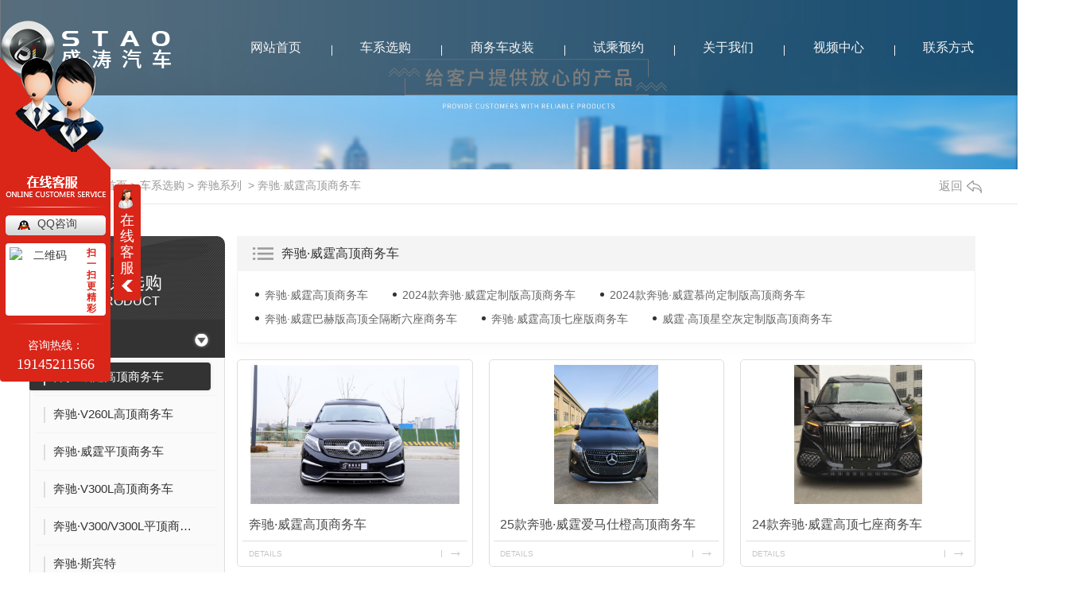

--- FILE ---
content_type: text/html; charset=utf-8
request_url: http://xianshengtao.cn/wgdswc/
body_size: 8372
content:
<!DOCTYPE html PUBLIC "-//W3C//DTD XHTML 1.0 Transitional//EN" "http://www.w3.org/TR/xhtml1/DTD/xhtml1-transitional.dtd">
<html xmlns="http://www.w3.org/1999/xhtml">
<head>
<meta http-equiv="Content-Type" content="text/html; charset=utf-8" />
<meta name="Copyright" content="All Rights Reserved btoe.cn" />
<meta http-equiv="X-UA-Compatible" content="IE=edge,chrome=1" />
<meta name="viewport" content="width=device-width, initial-scale=1">
<title>奔驰·威霆高顶商务车-西安盛涛汽车销售有限公司</title>
<meta name="keywords" content="奔驰·威霆高顶商务车" />
<meta name="description" content="" />
<link rel="canonical" href="http://www.xianshengtao.cn"/>
<link href="/templates/pc_wjdh/css/css.css" rel="stylesheet" type="text/css" />
<link rel="stylesheet" type="text/css" media="screen" href="/templates/pc_wjdh/css/bootstrap.min.css" />
<link rel="stylesheet" type="text/css" media="screen" href="/templates/pc_wjdh/css/swiper-3.4.2.min.css" />
<link rel="stylesheet" type="text/css" media="screen" href="/templates/pc_wjdh/css/common.css" />

</head>
<body>
<div class="tops" id="fixedNav">
    <div class="nav">
        <div class="center">
            <div class="logo">
                <a href="/">
                    <img src="/templates/pc_wjdh/images/logo.png" alt="logo">
                </a>
            </div>
            <ul>
                
                <li>
                    
                    <a href="/" title="网站首页">网站首页</a>
                </li>
                
                <li class="link">
                    
                    <a href="http://xianshengtao.cn/products/" title="车系选购">车系选购</a>
					
                    <ul class=" links">
                        <li>
                            <div class="content">
                                <div class="biao">
                                    <h3>车系选购</h3>
                                    <div class="zx"><a href="http://wpa.qq.com/msgrd?v=3&site=qq&menu=yes&uin=364883695" rel="external nofollow" target="_blank" title="在线咨询">在线咨询 +</a></div>
                                </div>
                                <div class="clear"></div>
                                <div class="ti">
                                    <ul>
                                        
                                        <li><a href="http://xianshengtao.cn/p1/" title="奔驰系列">奔驰系列</a></li>
                                        
                                        <li><a href="http://xianshengtao.cn/p2/" title="丰田系列">丰田系列</a></li>
                                        
                                        <li><a href="http://xianshengtao.cn/p3/" title="雷克萨斯系列">雷克萨斯系列</a></li>
                                        
                                        <li><a href="http://xianshengtao.cn/p4/" title="别克系列">别克系列</a></li>
                                        
                                    </ul>
                                </div>
                                <div class="clear"></div>
                                <div class="tuw">
                                    <div class="da">推荐产品</div>
                                    <ul>
                                        
                                        <li>
                                            <div class="tu">
                                                <a href="http://xianshengtao.cn/v260lgdswc/1877774.html"><img src="http://img.dlwjdh.com/upload/13629/230527/eb164b6a746c358cd671435eb6422824.jpg" alt="奔驰·V260L荣耀星辉之光定制版高顶商务车"></a>
                                                <div class="ku"> <a href="http://xianshengtao.cn/v260lgdswc/1877774.html" title="奔驰·V260L荣耀星辉之光定制版高顶商务车">奔驰·V260L荣耀星辉之光定制版高顶商务车</a> </div>
                                            </div>
                                        </li>
                                        
                                        <li>
                                            <div class="tu">
                                                <a href="http://xianshengtao.cn/v260lgdswc/1469494.html"><img src="http://img.dlwjdh.com/upload/13629/210909/e2af90216b99e7e9703a0204a4cc4465.jpg" alt="奔驰·V260L高顶商务车"></a>
                                                <div class="ku"> <a href="http://xianshengtao.cn/v260lgdswc/1469494.html" title="奔驰·V260L高顶商务车">奔驰·V260L高顶商务车</a> </div>
                                            </div>
                                        </li>
                                        
                                        <li>
                                            <div class="tu">
                                                <a href="http://xianshengtao.cn/v260lgdswc/1469543.html"><img src="http://img.dlwjdh.com/upload/13629/210717/87cf7352ee5caa6a19044cb833e3b24c.jpg" alt="奔驰·V260L高顶全隔断商务车"></a>
                                                <div class="ku"> <a href="http://xianshengtao.cn/v260lgdswc/1469543.html" title="奔驰·V260L高顶全隔断商务车">奔驰·V260L高顶全隔断商务车</a> </div>
                                            </div>
                                        </li>
                                        
                                        <li>
                                            <div class="tu">
                                                <a href="http://xianshengtao.cn/v260lgdswc/1469564.html"><img src="http://img.dlwjdh.com/upload/13629/210717/2d32631e1c01dbd9352014637924674e.jpg" alt="主推款：奔驰·V260L高顶商务车"></a>
                                                <div class="ku"> <a href="http://xianshengtao.cn/v260lgdswc/1469564.html" title="主推款：奔驰·V260L高顶商务车">主推款：奔驰·V260L高顶商务车</a> </div>
                                            </div>
                                        </li>
                                        
                                        <li>
                                            <div class="tu">
                                                <a href="http://xianshengtao.cn/v260lgdswc/1469530.html"><img src="http://img.dlwjdh.com/upload/13629/210717/4825b4f263a317d4cc7bf4364b08ee83.jpg" alt="奔驰·V260L高顶半隔断商务车"></a>
                                                <div class="ku"> <a href="http://xianshengtao.cn/v260lgdswc/1469530.html" title="奔驰·V260L高顶半隔断商务车">奔驰·V260L高顶半隔断商务车</a> </div>
                                            </div>
                                        </li>
                                        
                                    </ul>
                                </div>
                            </div>
                        </li>
                    </ul>
                    
                </li>
                
                <li>
                    
                    <a href="http://xianshengtao.cn/case/" title="商务车改装">商务车改装</a>
					
                    <div class="kua">
                        <ul>
                            
                        </ul>
                    </div>
                    
                </li>
                
                <li>
                    
					   <a href="#wjdh-message" title="试乘预约">试乘预约</a>
					   
                    <div class="kua">
                        <ul>
                            
                        </ul>
                    </div>
                    
                </li>
                
                <li>
                    
                    <a href="http://xianshengtao.cn/about/" title="关于我们">关于我们</a>
					
                    <div class="kua">
                        <ul>
                            
                            <li><a href="http://xianshengtao.cn/aboutus/" title="公司简介">公司简介</a></li>
                            
                            <li><a href="http://xianshengtao.cn/album/" title="企业文化">企业文化</a></li>
                            
                            <li><a href="http://xianshengtao.cn/honor/" title="荣誉资质">荣誉资质</a></li>
                            
                        </ul>
                    </div>
                    
                </li>
                
                <li>
                    
                    <a href="http://xianshengtao.cn/spzx/" title="视频中心">视频中心</a>
					
                    <div class="kua">
                        <ul>
                            
                        </ul>
                    </div>
                    
                </li>
                
                <li>
                    
                    <a href="http://xianshengtao.cn/contact/" title="联系方式">联系方式</a>
					
                    <div class="kua">
                        <ul>
                            
                        </ul>
                    </div>
                    
                </li>
                
            </ul>
            <div class="yin">
                <div class="box">
                    <input type="text" onblur="if (value ==''){value='请输入关键词...'}" onclick="if(this.value=='请输入关键词...')this.value=''" value="请输入关键词..."
                           class="search-t" id="keywords" name="keywords" onkeydown="if(event.keyCode==13){wjdh.methods.search('#keywords');;return false};">
                    <div class="sss" type="submit" onclick="wjdh.methods.search('#keywords');">
                    </div>
                </div>
            </div>
        </div>
    </div>
</div> <!-- mbanner -->

<div class="mbanner col-lg-12 col-md-12">
  <div class="row">
    
    <img src="http://img.dlwjdh.com/upload/13629/210706/8d9687e6d306dcce925b18333cf89887@1920X320.jpg" alt="车系选购">
    
  </div>
</div>
<div class="clearboth"></div>

<!-- caseMenu -->
<div class="caseMenuTop">
  <div class="container">
    <div class="row">
      <div class="caseMenuL col-lg-9 col-md-9 col-sm-9 col-xs-9"> <i><img src="/templates/pc_wjdh/img/locationIco.png" alt="当前位置"></i>
        当前位置：<a href="/">首页</a>&nbsp;&gt;&nbsp;<a href="/products/">车系选购</a>&nbsp;&gt;&nbsp;<a href="/p1/">奔驰系列</a>&nbsp;&nbsp;&gt;&nbsp;<a href="/wgdswc/">奔驰·威霆高顶商务车</a>
      </div>
      <div class="caseMenuR col-xs-3 col-sm-3 col-md-3 col-lg-3"> <i class="text-right"><a href="javascript:;" onClick="javascript :history.back(-1);">返回<img src="/templates/pc_wjdh/img/ca1.png" alt="返回"></a></i> </div>
      <div class="clearboth"></div>
    </div>
  </div>
</div>
<div class="clearboth"></div>
<div class="proList">
  <div class="container">
    <div class="row">
      <div class="proListL  col-xs-12 col-lg-2-0">
        <div class="proListTop">
          
          <img src="/templates/pc_wjdh/img/proL.png" alt="车系选购" class="proBg">
          <div class="prouctsTitle"> <img src="/templates/pc_wjdh/img/products.png" alt="车系选购" class="pro-ico">
            <h3>车系选购</h3>
            <p>Product</p>
          </div>
          
        </div>
        <div class="row">
          <div class="proList_classify">
  
  <div class="sidepromenu col-xs-6 col-sm-6 col-md-12 col-lg-12">
    <div class="proListclass1"><i></i> <a href="http://xianshengtao.cn/p1/" title="奔驰系列" class="proListclass2">奔驰系列</a><b></b></div>
    <ul>
      <li>
        <p>
          
          <a href="http://xianshengtao.cn/wgdswc/" title="奔驰·威霆高顶商务车" class="cur"><b></b><span>奔驰·威霆高顶商务车</span></a>
          
          <a href="http://xianshengtao.cn/v260lgdswc/" title="奔驰·V260L高顶商务车"><b></b><span>奔驰·V260L高顶商务车</span></a>
          
          <a href="http://xianshengtao.cn/wpdswc/" title="奔驰·威霆平顶商务车"><b></b><span>奔驰·威霆平顶商务车</span></a>
          
          <a href="http://xianshengtao.cn/bcv300lgdswc/" title="奔驰·V300L高顶商务车"><b></b><span>奔驰·V300L高顶商务车</span></a>
          
          <a href="http://xianshengtao.cn/v260v260lpdswc/" title="奔驰·V300/V300L平顶商务车"><b></b><span>奔驰·V300/V300L平顶商务车</span></a>
          
          <a href="http://xianshengtao.cn/sbt/" title="奔驰·斯宾特"><b></b><span>奔驰·斯宾特</span></a>
          
          <a href="http://xianshengtao.cn/bcv250lgdxl/" title="奔驰·V250高顶系列"><b></b><span>奔驰·V250高顶系列</span></a>
          
        </p>
      </li>
    </ul>
  </div>
  
  <div class="sidepromenu col-xs-6 col-sm-6 col-md-12 col-lg-12">
    <div class="proListclass1"><i></i> <a href="http://xianshengtao.cn/p2/" title="丰田系列" class="proListclass2">丰田系列</a><b></b></div>
    <ul>
      <li>
        <p>
          
        </p>
      </li>
    </ul>
  </div>
  
  <div class="sidepromenu col-xs-6 col-sm-6 col-md-12 col-lg-12">
    <div class="proListclass1"><i></i> <a href="http://xianshengtao.cn/p3/" title="雷克萨斯系列" class="proListclass2">雷克萨斯系列</a><b></b></div>
    <ul>
      <li>
        <p>
          
        </p>
      </li>
    </ul>
  </div>
  
  <div class="sidepromenu col-xs-6 col-sm-6 col-md-12 col-lg-12">
    <div class="proListclass1"><i></i> <a href="http://xianshengtao.cn/p4/" title="别克系列" class="proListclass2">别克系列</a><b></b></div>
    <ul>
      <li>
        <p>
          
        </p>
      </li>
    </ul>
  </div>
  
</div>

        </div>
        <div class="row">
          <div class="proHot"> <i><img src="/templates/pc_wjdh/img/proHotIco.png" alt="热门推荐">热门推荐</i>
            <div class="proList_sort">
              <div class="swiper-container proList_sort1">
                <ul class="swiper-wrapper">
                  
                  <li class="swiper-slide col-xs-12 col-sm-12 col-md-12 col-lg-12"> <a href="http://xianshengtao.cn/v260lgdswc/1877774.html" class="proHotimg"><img src="http://img.dlwjdh.com/upload/13629/230527/eb164b6a746c358cd671435eb6422824.jpg" alt="奔驰·V260L荣耀星辉之光定制版高顶商务车"></a> <a href="http://xianshengtao.cn/v260lgdswc/1877774.html" class="proHot_txt">奔驰·V260L荣耀星辉之光定制版高顶商务车</a> </li>
                  
                  <li class="swiper-slide col-xs-12 col-sm-12 col-md-12 col-lg-12"> <a href="http://xianshengtao.cn/v260lgdswc/1469494.html" class="proHotimg"><img src="http://img.dlwjdh.com/upload/13629/210909/e2af90216b99e7e9703a0204a4cc4465.jpg" alt="奔驰·V260L高顶商务车"></a> <a href="http://xianshengtao.cn/v260lgdswc/1469494.html" class="proHot_txt">奔驰·V260L高顶商务车</a> </li>
                  
                  <li class="swiper-slide col-xs-12 col-sm-12 col-md-12 col-lg-12"> <a href="http://xianshengtao.cn/v260lgdswc/1469543.html" class="proHotimg"><img src="http://img.dlwjdh.com/upload/13629/210717/87cf7352ee5caa6a19044cb833e3b24c.jpg" alt="奔驰·V260L高顶全隔断商务车"></a> <a href="http://xianshengtao.cn/v260lgdswc/1469543.html" class="proHot_txt">奔驰·V260L高顶全隔断商务车</a> </li>
                  
                  <li class="swiper-slide col-xs-12 col-sm-12 col-md-12 col-lg-12"> <a href="http://xianshengtao.cn/v260lgdswc/1469564.html" class="proHotimg"><img src="http://img.dlwjdh.com/upload/13629/210717/2d32631e1c01dbd9352014637924674e.jpg" alt="主推款：奔驰·V260L高顶商务车"></a> <a href="http://xianshengtao.cn/v260lgdswc/1469564.html" class="proHot_txt">主推款：奔驰·V260L高顶商务车</a> </li>
                  
                </ul>
                <!-- Add Arrows -->
                <div class="pro-next col-xs-6 col-sm-6 col-md-6 col-lg-6"><img src="/templates/pc_wjdh/img/proLL.png" alt="左"></div>
                <div class="pro-prev col-xs-6 col-sm-6 col-md-6 col-lg-6"><img src="/templates/pc_wjdh/img/proLr.png" alt="右"></div>
              </div>
            </div>
          </div>
        </div>
        <div class="row">
          <div class="newsHot"> <i class="col-xs-12 col-sm-12 col-md-12 col-lg-12"><img src="/templates/pc_wjdh/img/newsIco.png" alt="推荐新闻">推荐新闻</i>
            <div class="newshotLine col-xs-12 col-sm-12 col-md-12 col-lg-12"></div>
            <ul>
              
              <li class="col-xs-12 col-sm-12 col-md-12 col-lg-12"> <a href="http://xianshengtao.cn/meitibaodao/2056396.html"> <i class="wjdhColor1">
                03-25
                </i> <span class="wjdhColor1">商务车改装逐渐成热门，改装商务车要注意哪些事项？</span> </a> </li>
              
              <li class="col-xs-12 col-sm-12 col-md-12 col-lg-12"> <a href="http://xianshengtao.cn/yyxw/2028914.html"> <i class="wjdhColor1">
                02-02
                </i> <span class="wjdhColor1">为什么现在商务车改装这么火爆？我这个开着小轿车的人，是不是快要out了。</span> </a> </li>
              
              <li class="col-xs-12 col-sm-12 col-md-12 col-lg-12"> <a href="http://xianshengtao.cn/meitibaodao/2003069.html"> <i class="wjdhColor1">
                12-07
                </i> <span class="wjdhColor1">西安盛涛商务车</span> </a> </li>
              
              <li class="col-xs-12 col-sm-12 col-md-12 col-lg-12"> <a href="http://xianshengtao.cn/yyxw/1995047.html"> <i class="wjdhColor1">
                11-29
                </i> <span class="wjdhColor1">商务车改装**入门知识</span> </a> </li>
              
              <li class="col-xs-12 col-sm-12 col-md-12 col-lg-12"> <a href="http://xianshengtao.cn/yyxw/1966849.html"> <i class="wjdhColor1">
                10-11
                </i> <span class="wjdhColor1">一辆合格的商务改装车，既要皮囊，也要灵魂</span> </a> </li>
              
              <li class="col-xs-12 col-sm-12 col-md-12 col-lg-12"> <a href="http://xianshengtao.cn/yyxw/1935057.html"> <i class="wjdhColor1">
                08-20
                </i> <span class="wjdhColor1">为何越来越多的人选择商务车改装？</span> </a> </li>
              
            </ul>
          </div>
        </div>
      </div>
      <div class="proListR  col-xs-12 col-lg-8-0">
        <div class="proListRtop"> <i><img src="/templates/pc_wjdh/img/proListImg.png" alt="奔驰·威霆高顶商务车">奔驰·威霆高顶商务车</i> </div>
        <div class="proListRsort"> <span>
          
          <a href="http://xianshengtao.cn/wgdswc/1469514.html" title="奔驰·威霆高顶商务车">奔驰·威霆高顶商务车</a>
          
          <a href="http://xianshengtao.cn/wgdswc/2150632.html" title="2024款奔驰·威霆定制版高顶商务车">2024款奔驰·威霆定制版高顶商务车</a>
          
          <a href="http://xianshengtao.cn/wgdswc/2150631.html" title="2024款奔驰·威霆慕尚定制版高顶商务车">2024款奔驰·威霆慕尚定制版高顶商务车</a>
          
          <a href="http://xianshengtao.cn/wgdswc/2072892.html" title="奔驰·威霆巴赫版高顶全隔断六座商务车">奔驰·威霆巴赫版高顶全隔断六座商务车</a>
          
          <a href="http://xianshengtao.cn/wgdswc/2072887.html" title="奔驰·威霆高顶七座版商务车">奔驰·威霆高顶七座版商务车</a>
          
          <a href="http://xianshengtao.cn/wgdswc/2033598.html" title="威霆·高顶星空灰定制版高顶商务车">威霆·高顶星空灰定制版高顶商务车</a>
          
          </span> </div>
        <div class="proListCenter">
          <div class="row1">
            <ul>
              
              <li class="col-xs-6 col-sm-6 col-md-4 col-lg-4 ">
                <div class="productsBorer"> <i><a href="http://xianshengtao.cn/wgdswc/1469514.html"><img src="http://img.dlwjdh.com/upload/13629/210717/679a1970fae7f37e346354cc7ffd9c40.jpg" alt="奔驰·威霆高顶商务车" class="caseImgList1"></a>
                  <div class="caseListhide"></div>
                  </i>
                  <div class="proText"> <a href="http://xianshengtao.cn/wgdswc/1469514.html" class="proListTitle">奔驰·威霆高顶商务车</a> <a href="http://xianshengtao.cn/wgdswc/1469514.html" class="proMore">details</a> </div>
                  <div class="border-left wjdhBg"></div>
                  <div class="border-right wjdhBg"></div>
                  <div class="border-top wjdhBg"></div>
                  <div class="border-bottom wjdhBg"></div>
                </div>
              </li>
              
              <li class="col-xs-6 col-sm-6 col-md-4 col-lg-4 ">
                <div class="productsBorer"> <i><a href="http://xianshengtao.cn/wgdswc/2283170.html"><img src="http://img.dlwjdh.com/upload/13629/241221/13b4ae625c029e9150c5e65a34b7aa1d.jpg" alt="25款奔驰·威霆爱马仕橙高顶商务车" class="caseImgList1"></a>
                  <div class="caseListhide"></div>
                  </i>
                  <div class="proText"> <a href="http://xianshengtao.cn/wgdswc/2283170.html" class="proListTitle">25款奔驰·威霆爱马仕橙高顶商务车</a> <a href="http://xianshengtao.cn/wgdswc/2283170.html" class="proMore">details</a> </div>
                  <div class="border-left wjdhBg"></div>
                  <div class="border-right wjdhBg"></div>
                  <div class="border-top wjdhBg"></div>
                  <div class="border-bottom wjdhBg"></div>
                </div>
              </li>
              
              <li class="col-xs-6 col-sm-6 col-md-4 col-lg-4 ">
                <div class="productsBorer"> <i><a href="http://xianshengtao.cn/wgdswc/2277294.html"><img src="http://img.dlwjdh.com/upload/13629/241125/80cf60994236fcff36915e40d297069a.jpg" alt="24款奔驰·威霆高顶七座商务车" class="caseImgList1"></a>
                  <div class="caseListhide"></div>
                  </i>
                  <div class="proText"> <a href="http://xianshengtao.cn/wgdswc/2277294.html" class="proListTitle">24款奔驰·威霆高顶七座商务车</a> <a href="http://xianshengtao.cn/wgdswc/2277294.html" class="proMore">details</a> </div>
                  <div class="border-left wjdhBg"></div>
                  <div class="border-right wjdhBg"></div>
                  <div class="border-top wjdhBg"></div>
                  <div class="border-bottom wjdhBg"></div>
                </div>
              </li>
              
              <li class="col-xs-6 col-sm-6 col-md-4 col-lg-4 ">
                <div class="productsBorer"> <i><a href="http://xianshengtao.cn/wgdswc/2277285.html"><img src="http://img.dlwjdh.com/upload/13629/241125/6f977b84dbf811db883eb2767e18e7eb.jpg" alt="25款奔驰·威霆高顶商务车" class="caseImgList1"></a>
                  <div class="caseListhide"></div>
                  </i>
                  <div class="proText"> <a href="http://xianshengtao.cn/wgdswc/2277285.html" class="proListTitle">25款奔驰·威霆高顶商务车</a> <a href="http://xianshengtao.cn/wgdswc/2277285.html" class="proMore">details</a> </div>
                  <div class="border-left wjdhBg"></div>
                  <div class="border-right wjdhBg"></div>
                  <div class="border-top wjdhBg"></div>
                  <div class="border-bottom wjdhBg"></div>
                </div>
              </li>
              
              <li class="col-xs-6 col-sm-6 col-md-4 col-lg-4 ">
                <div class="productsBorer"> <i><a href="http://xianshengtao.cn/wgdswc/2233003.html"><img src="http://img.dlwjdh.com/upload/13629/240619/4a0ff6565f611d2e00278771aac3f8a4.jpg" alt="奔驰·威霆高山流水版高顶商务车" class="caseImgList1"></a>
                  <div class="caseListhide"></div>
                  </i>
                  <div class="proText"> <a href="http://xianshengtao.cn/wgdswc/2233003.html" class="proListTitle">奔驰·威霆高山流水版高顶商务车</a> <a href="http://xianshengtao.cn/wgdswc/2233003.html" class="proMore">details</a> </div>
                  <div class="border-left wjdhBg"></div>
                  <div class="border-right wjdhBg"></div>
                  <div class="border-top wjdhBg"></div>
                  <div class="border-bottom wjdhBg"></div>
                </div>
              </li>
              
              <li class="col-xs-6 col-sm-6 col-md-4 col-lg-4 ">
                <div class="productsBorer"> <i><a href="http://xianshengtao.cn/wgdswc/2167747.html"><img src="http://img.dlwjdh.com/upload/13629/231205/4ac510e60e2b71ad18edc301d094b25a.jpg" alt="奔驰·威霆..版高顶七座商务车" class="caseImgList1"></a>
                  <div class="caseListhide"></div>
                  </i>
                  <div class="proText"> <a href="http://xianshengtao.cn/wgdswc/2167747.html" class="proListTitle">奔驰·威霆..版高顶七座商务车</a> <a href="http://xianshengtao.cn/wgdswc/2167747.html" class="proMore">details</a> </div>
                  <div class="border-left wjdhBg"></div>
                  <div class="border-right wjdhBg"></div>
                  <div class="border-top wjdhBg"></div>
                  <div class="border-bottom wjdhBg"></div>
                </div>
              </li>
              
              <li class="col-xs-6 col-sm-6 col-md-4 col-lg-4 ">
                <div class="productsBorer"> <i><a href="http://xianshengtao.cn/wgdswc/2167745.html"><img src="http://img.dlwjdh.com/upload/13629/231205/ec5e0859e6401462dec493a4f564e08c.jpg" alt="奔驰·威霆星驰版高顶七座商务车" class="caseImgList1"></a>
                  <div class="caseListhide"></div>
                  </i>
                  <div class="proText"> <a href="http://xianshengtao.cn/wgdswc/2167745.html" class="proListTitle">奔驰·威霆星驰版高顶七座商务车</a> <a href="http://xianshengtao.cn/wgdswc/2167745.html" class="proMore">details</a> </div>
                  <div class="border-left wjdhBg"></div>
                  <div class="border-right wjdhBg"></div>
                  <div class="border-top wjdhBg"></div>
                  <div class="border-bottom wjdhBg"></div>
                </div>
              </li>
              
              <li class="col-xs-6 col-sm-6 col-md-4 col-lg-4 ">
                <div class="productsBorer"> <i><a href="http://xianshengtao.cn/wgdswc/2167744.html"><img src="http://img.dlwjdh.com/upload/13629/231205/f1f466386a3e01a1524da06341c0803e.jpg" alt="奔驰·威霆星辉之光版高顶七座商务车" class="caseImgList1"></a>
                  <div class="caseListhide"></div>
                  </i>
                  <div class="proText"> <a href="http://xianshengtao.cn/wgdswc/2167744.html" class="proListTitle">奔驰·威霆星辉之光版高顶七座商务车</a> <a href="http://xianshengtao.cn/wgdswc/2167744.html" class="proMore">details</a> </div>
                  <div class="border-left wjdhBg"></div>
                  <div class="border-right wjdhBg"></div>
                  <div class="border-top wjdhBg"></div>
                  <div class="border-bottom wjdhBg"></div>
                </div>
              </li>
              
              <li class="col-xs-6 col-sm-6 col-md-4 col-lg-4 ">
                <div class="productsBorer"> <i><a href="http://xianshengtao.cn/wgdswc/2150634.html"><img src="http://img.dlwjdh.com/upload/13629/231027/13ef447ddabbfbdb97cb7da763cdd1bc.jpg" alt="2024款奔驰·皇霆一号定制版高顶商务车" class="caseImgList1"></a>
                  <div class="caseListhide"></div>
                  </i>
                  <div class="proText"> <a href="http://xianshengtao.cn/wgdswc/2150634.html" class="proListTitle">2024款奔驰·皇霆一号定制版高顶商务车</a> <a href="http://xianshengtao.cn/wgdswc/2150634.html" class="proMore">details</a> </div>
                  <div class="border-left wjdhBg"></div>
                  <div class="border-right wjdhBg"></div>
                  <div class="border-top wjdhBg"></div>
                  <div class="border-bottom wjdhBg"></div>
                </div>
              </li>
              
              <li class="col-xs-6 col-sm-6 col-md-4 col-lg-4 ">
                <div class="productsBorer"> <i><a href="http://xianshengtao.cn/wgdswc/2150632.html"><img src="http://img.dlwjdh.com/upload/13629/231027/0a639e7ae8f723a90ad9853aeaf88432.jpg" alt="2024款奔驰·威霆定制版高顶商务车" class="caseImgList1"></a>
                  <div class="caseListhide"></div>
                  </i>
                  <div class="proText"> <a href="http://xianshengtao.cn/wgdswc/2150632.html" class="proListTitle">2024款奔驰·威霆定制版高顶商务车</a> <a href="http://xianshengtao.cn/wgdswc/2150632.html" class="proMore">details</a> </div>
                  <div class="border-left wjdhBg"></div>
                  <div class="border-right wjdhBg"></div>
                  <div class="border-top wjdhBg"></div>
                  <div class="border-bottom wjdhBg"></div>
                </div>
              </li>
              
            </ul>
          </div>
        </div>
        <div class="clearboth"></div>
        <div class="pro_page">
          <ul class="pagination">
            <span>共26记录</span><span class="disabled">«上一页</span><span class="current">1</span><a href="/wgdswc/index_2.html">2</a><a href="/wgdswc/index_3.html">3</a><a href="/wgdswc/index_2.html">下一页»</a>
          </ul>
        </div>
      </div>
    </div>
  </div>
</div>
<div class="SeoTime" style="display: none;">
  2022-11-17T17:11:45
</div>
<script src="/templates/pc_wjdh/js/n/jquery.min.js"></script>
<script src="/templates/pc_wjdh/js/n/bootstrap.min.js"></script>
<script src="/templates/pc_wjdh/js/n/swiper-3.4.2.min.js"></script>
<script src="/templates/pc_wjdh/js/n/WJDH_common.js"></script>
<script src="/templates/pc_wjdh/js/n/rem.min.js"></script>
<div class="footer clearfix">
    <div class="center">
        <div class="lian">
            <ul>
                <li>电话：<span>19145211566  029-87976555</span></li>
                <li>邮箱：<span>364883695@qq.com</span></li>
                <li>地址：<em>陕西省西安市沣东新城征和四路7号</em></li>
                <li>
                    <div class="topxunpan">
                        <div class="xp" id="xunpanText" data-tiptitle="请您登录网站后台查看！">
                            <span>您有<i class="k_xunpan">1</i>条未读询盘信息!</span>
                            <div id="xunpantip"> </div>
                        </div>
                    </div>
                </li>
            </ul>
        </div>
        <div class="fle">
            <ul>
                <div class="ti">业务中心</div>
                
                <li>
                    <a href="http://xianshengtao.cn/p1/" title="奔驰系列">奔驰系列</a>
                </li>
                
                <li>
                    <a href="http://xianshengtao.cn/p2/" title="丰田系列">丰田系列</a>
                </li>
                
                <li>
                    <a href="http://xianshengtao.cn/p3/" title="雷克萨斯系列">雷克萨斯系列</a>
                </li>
                
                <li>
                    <a href="http://xianshengtao.cn/p4/" title="别克系列">别克系列</a>
                </li>
                
            </ul>
            <ul>
                <div class="ti">直通车</div>
                
                <li>
                    <a href="/p4/" title="西安商务车房车">西安商务车房车</a>
                </li>
                
                <li>
                    <a href="/p2/" title="西安房车定制改装">西安房车定制改装</a>
                </li>
                
                <li>
                    <a href="/p1/" title="西安奔驰商务车改装">西安奔驰商务车改装</a>
                </li>
                
            </ul>
            <ul>
                <div class="ti">新闻资讯</div>
                
                <li>
                    <a href="http://xianshengtao.cn/meitibaodao/" title="公司新闻">公司新闻</a>
                </li>
                
                <li>
                    <a href="http://xianshengtao.cn/yyxw/" title="行业资讯">行业资讯</a>
                </li>
                
                <li>
                    <a href="http://xianshengtao.cn/question/" title="常见问题">常见问题</a>
                </li>
                
                <li>
                    <a href="http://xianshengtao.cn/aktuelle/" title="时事聚焦">时事聚焦</a>
                </li>
                
            </ul>
            <ul>
                <div class="ti">关于我们</div>
                
                <li>
                    <a href="http://xianshengtao.cn/aboutus/" title="公司简介">公司简介</a>
                </li>
                
                <li>
                    <a href="http://xianshengtao.cn/album/" title="企业文化">企业文化</a>
                </li>
                
                <li>
                    <a href="http://xianshengtao.cn/honor/" title="荣誉资质">荣誉资质</a>
                </li>
                
            </ul>

        </div>
        <div class="er">
            <p><a href="/rss.xml" title="RSS">RSS</a>&nbsp;<a href="/sitemap.xml" title="XML">XML</a>&nbsp;<a href="/sitemap.html" title="网站地图">网站地图</a></p>
            <div class="tu"><img src="http://img.dlwjdh.com/upload/13629/230529/5b8b60fa0d7d2815e7514c3ab07fc469@828X835.jpg" alt=""></div>
            <p>扫码关注我们</p>
        </div>
        <div class="clear"></div>
        <div class="ban">
            <div class="le">
                Copyright ©  西安盛涛汽车销售有限公司   版权所有  备案号：<a href="https://beian.miit.gov.cn" target="_blank" title="陕ICP备2020017320号-1" rel="nofollow">陕ICP备2020017320号-1</a> &nbsp;&nbsp;
                <a href="/city.html" title="城市分站">城市分站</a>：&nbsp;&nbsp;<a href="/city_shaanxi/" title="陕西" class="wjdh_city">陕西</a>&nbsp;&nbsp;<a href="/city_xian/" title="西安" class="wjdh_city">西安</a>   &nbsp;&nbsp;   技术支持：<script src="/api/message.ashx?action=jjzc"></script>

            </div>
            <div class="ri">
                <a href="/"><a href="http://www.wjdhcms.com" target="_blank" rel="external nofollow" title=""><img class="wjdh-ico1" src="http://img.dlwjdh.com/upload/3.png" width="99px" height="18px" title="万家灯火" alt="万家灯火"></a></a>&nbsp;&nbsp;
                <a href="/"><a href="http://trust.wjdhcms.com/#/pc?url=www.xianshengtao.cn" target="_blank" rel="external nofollow"><img  class="wjdh-ico2" src=http://img.dlwjdh.com/upload/trust/1.png></a></a>&nbsp;&nbsp;
                <a href="/"><script type="text/javascript">var cnzz_protocol = (("https:" == document.location.protocol) ? " https://" : " http://");document.write(unescape("%3Cspan id='cnzz_stat_icon_1280135405'%3E%3C/span%3E%3Cscript src='" + cnzz_protocol + "s11.cnzz.com/stat.php%3Fid%3D1280135405%26show%3Dpic' type='text/javascript'%3E%3C/script%3E"));</script></a>
            </div>
        </div>
    </div>
</div>


<!--全局使用js，请放于footer-->
<script src="/templates/pc_wjdh/js/nav.js"></script>
  <script type="text/javascript" src="http://tongji.wjdhcms.com/js/tongji.js?siteid=1bb2cdd9a728af16a32aee019a012fb0"></script><script type="text/javascript" src="https://xianshengtao.s1.dlwjdh.com/upload/13629/kefu.js?color=da2519"></script>
<script src="/templates/pc_wjdh/js/n/base.js" type="text/javascript" charset="utf-8"></script>
<script src="http://img.dlwjdh.com/upload/saohei/index.js"></script>
<script src="/templates/pc_wjdh/js/n/common.js"></script>
<script src="/templates/pc_wjdh/js/n/color.js?color=#da2519&rgba=218,37,25"></script>
</body>
</html>


--- FILE ---
content_type: application/x-javascript
request_url: http://xianshengtao.cn/templates/pc_wjdh/js/nav.js
body_size: 2736
content:

/*-----------------------------------------------------------*/
/*copyright by 动力无限  www.btoe.cn*/
/*邮箱 btoe@btoe.cn*/
/*合作电话 400-0599-360*/
/*版权所有违者必究*/
/*-----------------------------------------------------------*/
$('.GoTop').click(function () {
  $('html,body').animate({
      scrollTop: '0px'
  }, 'slow');
});
$(function () {
    var sTop = 0;
    var x = $("#fixedNav").offset().top;
    $(window).scroll(function () {
        sTop = $(this).scrollTop();
        if (sTop >= 1) {
            $("#fixedNav").addClass("fixedNav");
        } else {
            $("#fixedNav").removeClass("fixedNav");
        }
    });
});
// 顶部显示
$(function () { $('#xunpanText').hover(function () { var xunpanText = $(this).data('tiptitle'); $('#xunpantip').css({ top: $(this).outerHeight(true) + 0 + 'px' }); $('#xunpantip').text(xunpanText); $('#xunpantip').addClass('xunpantextactive'); }, function () { $('#xunpantip').removeClass('xunpantextactive') }) })


$(function () {
    $('#btn').on('click', function () {
        var kcontent = $('#contant').val();
        var kuser = $('#name').val();
        var kphone = $('#tel').val();
        var kcode = $('#codeText').val().trim();
        // var kemail = $('.useremail').val();
        var reg = /(^(0[0-9]{2,3}\-)?([2-9][0-9]{6,7})+(\-[0-9]{1,4})?$)|(^((\(\d{3}\))|(\d{3}\-))?(1[3578]\d{9})$)|(^400[0-9]{7})/;
        if (kuser == "") {
            var txt=  "姓名不能为空！";
            var option = {
                title: "温馨提示：",
                btn: parseInt("0011",2),
                onOk: function(){
                    console.log("确认啦");
                }
            }
            window.wxc.xcConfirm(txt, "custom", option);
            $("#name").focus();
            return false;
        }
        if (kphone == "") {
            var txt=  "号码不能为空！";
            var option = {
                title: "温馨提示：",
                btn: parseInt("0011",2),
                onOk: function(){
                    console.log("确认啦");
                }
            }
            window.wxc.xcConfirm(txt, "custom", option);
            $("#tel").focus();
            return false;
        }
        if (!reg.test(kphone)) {
            var txt=  "号码填写有误！";
            var option = {
                title: "温馨提示：",
                btn: parseInt("0011",2),
                onOk: function(){
                    console.log("确认啦");
                }
            }
            window.wxc.xcConfirm(txt, "custom", option);
            $("#tel").focus();
            return false;
        }
        if (kcontent == "" || kcontent.length < 10) {
            var txt=  "留言内容必须大于10字！";
            var option = {
                title: "温馨提示：",
                btn: parseInt("0011",2),
                onOk: function(){
                    console.log("确认啦");
                }
            }
            window.wxc.xcConfirm(txt, "custom", option);
            $("#contant").focus();
            return false;
        }

        if (kcode == "") {
            var txt=  "验证码不能为空";
            var option = {
                title: "温馨提示：",
                btn: parseInt("0011",2),
                onOk: function(){
                    console.log("确认啦");
                }
            }
            window.wxc.xcConfirm(txt, "custom", option);
            $("#codeText").focus();
            return false;
        }

        $.post('/api/message.ashx?action=add', {
            "kcontent": '信息 :' + kcontent,
            "kuser": kuser,
            "kphone": kphone,
            "kcode": kcode
        }, function (res) {
            if (res === 1) {
                var txt=  "留言提交成功";
                var option = {
                    title: "温馨提示：",
                    btn: parseInt("0011",2),
                    onOk: function(){
                        console.log("确认啦");
                    }
                }
                window.wxc.xcConfirm(txt, "custom", option);
                $('#contant').val('');
                $('#name').val('');
                $('#tel').val('');
            } else {
                var txt=  "留言提交成功";
                var option = {
                    title: "温馨提示：",
                    btn: parseInt("0011",2),
                    onOk: function(){
                        console.log("确认啦");
                    }
                }
                window.wxc.xcConfirm(txt, "custom", option);
            }
        })
    })
})
//验证码刷新
$("#imgCode").click(function () {
    $(this)[0].src = '/api/message.ashx?action=code&' + Math.random()
});


// alert
(function($){
    window.wxc = window.wxc || {};
    window.wxc.xcConfirm = function(popHtml, type, options) {
        var btnType = window.wxc.xcConfirm.btnEnum;
        var eventType = window.wxc.xcConfirm.eventEnum;
        var popType = {
            custom: {
                title: "",
                icon: "",
                btn: btnType.ok
            }
        };
        var itype = type ? type instanceof Object ? type : popType[type] || {} : {};//格式化输入的参数:弹窗类型
        var config = $.extend(true, {
            //属性
            title: "", //自定义的标题
            icon: "", //图标
            btn: btnType.ok, //按钮,默认单按钮
            //事件
            onOk: $.noop,//点击确定的按钮回调
            onCancel: $.noop,//点击取消的按钮回调
            onClose: $.noop//弹窗关闭的回调,返回触发事件
        }, itype, options);
        
        var $txt = $("<p>").html(popHtml);//弹窗文本dom
        var $tt = $("<span>").addClass("tt").text(config.title);//标题
        var icon = config.icon;
        var $icon = icon ? $("<div>").addClass("bigIcon").css("backgroundPosition",icon) : "";
        var btn = config.btn;//按钮组生成参数
        
        var popId = creatPopId();//弹窗索引
        
        var $box = $("<div>").addClass("xcConfirm");//弹窗插件容器
        var $layer = $("<div>").addClass("xc_layer");//遮罩层 	
        var $popBox = $("<div>").addClass("popBox");//弹窗盒子
        var $ttBox = $("<div>").addClass("ttBox");//弹窗顶部区域
        var $txtBox = $("<div>").addClass("txtBox");//弹窗内容主体区
        var $btnArea = $("<div>").addClass("btnArea");//按钮区域
        
        var $ok = $("<a>").addClass("sgBtn").addClass("ok").text("确定");//确定按钮
        var $cancel = $("<a>").addClass("sgBtn").addClass("cancel").text("取消");//取消按钮
        var $input = $("<input>").addClass("inputBox");//输入框
        var $clsBtn = $("<a>").addClass("clsBtn");//关闭按钮
        setTimeout(function(){
            $layer.addClass('openh');
        },100);
        setTimeout(function(){
            $popBox.addClass('openw');
        },400);
        setTimeout(function(){
            $popBox.addClass('openw1');
        },700);

        
        //建立按钮映射关系
        var btns = {
            ok: $ok,
            cancel: $cancel
        };
        
        init();
        
        function init(){
            //处理特殊类型input
            if(popType["input"] === itype){
                $txt.append($input);
            }
            
            creatDom();
            bind();
        }
        
        function creatDom(){
            $popBox.append(
                $ttBox.append(
                    $clsBtn
                ).append(
                    $tt
                )
            ).append(
                $txtBox.append($icon).append($txt)
            ).append(
                $btnArea.append(creatBtnGroup(btn))
            );
            $box.attr("id", popId).append($layer).append($popBox);
            $("body").append($box);
        }
        
        function bind(){
            //点击确认按钮
            $ok.click(doOk);
            
            //回车键触发确认按钮事件
            $(window).bind("keydown", function(e){
                if(e.keyCode == 13) {
                    if($("#" + popId).length == 1){
                        doOk();
                    }
                }
            });
            
            //点击取消按钮
            // $cancel.click(doCancel);
            
            //点击关闭按钮
            $clsBtn.click(doClose);
        }

        //确认按钮事件
        function doOk(){
            var $o = $(this);
            var v = $.trim($input.val());
            if ($input.is(":visible"))
                config.onOk(v);
            else
                config.onOk();
            $("#" + popId).remove(); 
            config.onClose(eventType.ok);
        }
        
        
        //关闭按钮事件
        function doClose(){
            $("#" + popId).remove();
            config.onClose(eventType.close);
            $(window).unbind("keydown");
        }
        
        //生成按钮组
        function creatBtnGroup(tp){
            var $bgp = $("<div>").addClass("btnGroup");
            $.each(btns, function(i, n){
                if( btnType[i] == (tp & btnType[i]) ){
                    $bgp.append(n);
                }
            });
            return $bgp;
        }

        //重生popId,防止id重复
        function creatPopId(){
            var i = "pop_" + (new Date()).getTime()+parseInt(Math.random()*100000);//弹窗索引
            if($("#" + i).length > 0){
                return creatPopId();
            }else{
                return i;
            }
        }
    };
    
    //按钮类型
    window.wxc.xcConfirm.btnEnum = {
        ok: parseInt("0001",2), //确定按钮
    };
    
    //触发事件类型
    window.wxc.xcConfirm.eventEnum = {
        ok: 1,
        cancel: 2,
        close: 3
    };
    
    //弹窗类型
    window.wxc.xcConfirm.typeEnum = {
        custom: "custom"
    };

})(jQuery);